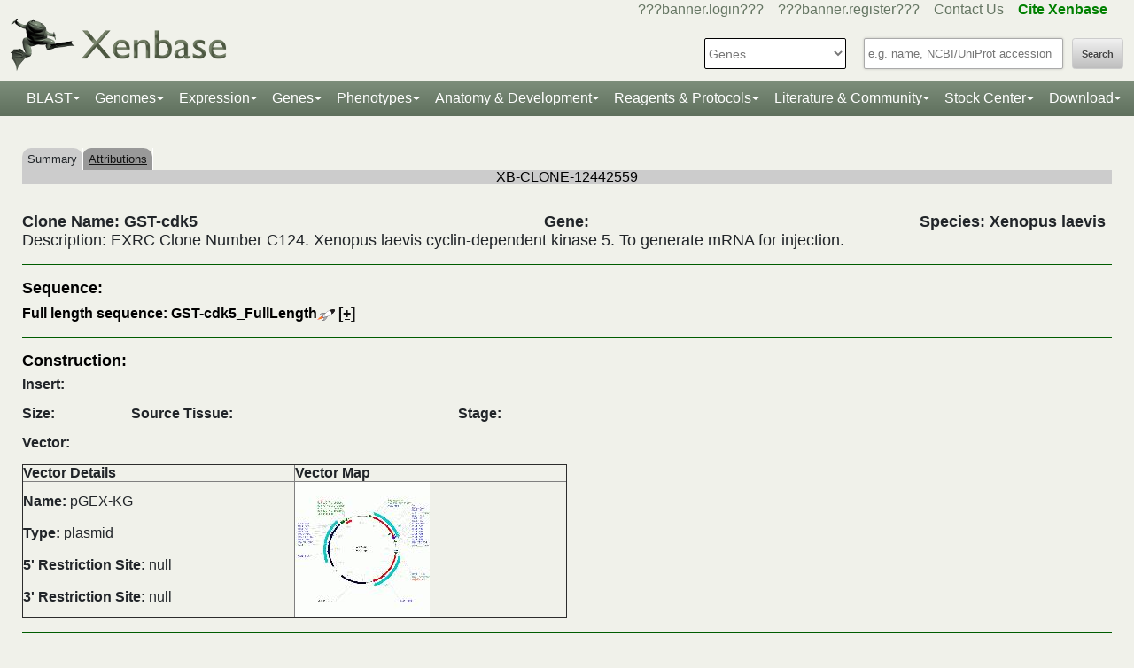

--- FILE ---
content_type: text/css;charset=UTF-8
request_url: https://www.xenbase.org/xenbase/theme/flexslider.css
body_size: 1814
content:
/*
 * jQuery FlexSlider v2.0
 * http://www.woothemes.com/flexslider/
 *
 * Copyright 2012 WooThemes
 * Free to use under the GPLv2 license.
 * http://www.gnu.org/licenses/gpl-2.0.html
 *
 * Contributing author: Tyler Smith (@mbmufffin)
 */

 
/* Browser Resets */
.flex-container a:active,
.flexslider a:active,
.flex-container a:focus,
.flexslider a:focus  {outline: none;}
.slides,
.flex-control-nav,
.flex-direction-nav {margin: 0; padding: 0; list-style: none;} 

/* FlexSlider Necessary Styles
*********************************/ 
.flexslider {margin: 0; padding: 0;}
.flexslider .slides > li {
	display: none; 
	-webkit-backface-visibility: hidden; 
	position: relative;
	
}

.flexslider ul li {
	margin-bottom: 0px !important;

}

 /* Hide the slides before the JS is loaded. Avoids image jumping */
.flexslider .slides img {width: 100%; display: block;}
.flex-pauseplay span {text-transform: capitalize;}

/* Clearfix for the .slides element */
.slides:after {content: "."; display: block; clear: both; visibility: hidden; line-height: 0; height: 0;} 
html[xmlns] .slides {display: block;} 
* html .slides {height: 1%;}

/* No JavaScript Fallback */
/* If you are not using another script, such as Modernizr, make sure you
 * include js that eliminates this class on page load */
.no-js .slides > li:first-child {display: block;}


/* FlexSlider Default Theme
*********************************/
.flexslider {
	margin: 0 0 20px; 
	background: #000; 
	border: 2px solid #5f705d; 
	position: relative; 
	box-shadow: 0 1px 4px rgba(0,0,0,.2); 
	-webkit-box-shadow: 0 1px 4px rgba(0,0,0,.2); 
	-moz-box-shadow: 0 1px 4px rgba(0,0,0,.2); 
	-o-box-shadow: 0 1px 4px rgba(0,0,0,.2); 
	zoom: 1;
	overflow: hidden;
}



.flex-viewport {max-height: 2000px; -webkit-transition: all 1s ease; -moz-transition: all 1s ease; transition: all 1s ease;}
.loading .flex-viewport {max-height: 300px;}
.flexslider .slides {zoom: 1;}

.carousel li {margin-right: 5px}

/* captions */
.flex-caption {
	text-align: center;
	color: #111;
	position: absolute;
	text-align: left;
	top: 0px;
	right: 0px;
	height: 100%;
	display: block;
	width: 200px;
	background: #e2e6d8; /* Old browsers */
	background: -moz-linear-gradient(top, #e2e6d8 0%, #c3c7ba 31%, #c3c7b8 100%); /* FF3.6+ */
	background: -webkit-gradient(linear, left top, left bottom, color-stop(0%,#e2e6d8), color-stop(31%,#c3c7ba), color-stop(100%,#c3c7b8)); /* Chrome,Safari4+ */
	background: -webkit-linear-gradient(top, #e2e6d8 0%,#c3c7ba 31%,#c3c7b8 100%); /* Chrome10+,Safari5.1+ */
	background: -o-linear-gradient(top, #e2e6d8 0%,#c3c7ba 31%,#c3c7b8 100%); /* Opera 11.10+ */
	background: -ms-linear-gradient(top, #e2e6d8 0%,#c3c7ba 31%,#c3c7b8 100%); /* IE10+ */
	background: linear-gradient(to bottom, #e2e6d8 0%,#c3c7ba 31%,#c3c7b8 100%); /* W3C */
	filter: progid:DXImageTransform.Microsoft.gradient( startColorstr='#e2e6d8', endColorstr='#c3c7b8',GradientType=0 ); /* IE6-9 */
	padding: 5px;
	opacity: .93;
	font-weight: 400;
}



.flex-caption h1 {
	font-size: 22px;
	line-height: 26px;
	font-weight: 500;
}


/* Direction Nav */
.flex-direction-nav {*height: 0;}
.flex-direction-nav a {
	width: 30px; 
	height: 30px; 
	margin: -20px 0 0; 
	display: block; 
	background: url(images/bg_direction_nav.png) no-repeat 0 0; 
	position: absolute; 
	top: 50%; 
	z-index: 999; 
	cursor: pointer; 
	text-indent: -9999px; 
	opacity: 1; 
	-webkit-transition: all .3s ease;
}

.flex-direction-nav .flex-next {background-position: 100% 0; right: -36px; }
.flex-direction-nav .flex-prev {left: -36px;}
.flexslider:hover .flex-next {opacity: 0.9; right: 5px;}
.flexslider:hover .flex-prev {opacity: 0.9; left: 5px;}
.flexslider:hover .flex-next:hover, .flexslider:hover .flex-prev:hover {opacity: 1;}
.flex-direction-nav .flex-disabled {opacity: .6!important; filter:alpha(opacity=30); cursor: default;}

/* Control Nav */
.flex-control-nav {width: 100%; position: absolute; bottom: 7px; text-align: center;}
.flex-control-nav li {margin: 0 6px; display: inline-block; zoom: 1; *display: inline;}
.flex-control-paging li a {width: 11px; height: 11px; display: block; background: #666; background: rgba(100,100,100,0.9); cursor: pointer; text-indent: -9999px; -webkit-border-radius: 20px; -moz-border-radius: 20px; -o-border-radius: 20px; border-radius: 20px; box-shadow: inset 0 0 3px rgba(0,0,0,0.3);}
.flex-control-paging li a:hover { background: #333; background: rgba(250,250,250,.7); }
.flex-control-paging li a.flex-active { background: #000; background: rgba(250,250,250,1); cursor: default; }

.flex-control-thumbs {margin: 5px 0 0; position: static; overflow: hidden;}
.flex-control-thumbs li {width: 25%; float: left; margin: 0;}
.flex-control-thumbs img {width: 100%; display: block; opacity: .7; cursor: pointer;}
.flex-control-thumbs img:hover {opacity: 1;}
.flex-control-thumbs .flex-active {opacity: 1; cursor: default;}

@media screen and (max-width: 860px) {
  .flex-direction-nav .flex-prev {opacity: 1; left: 0;}
  .flex-direction-nav .flex-next {opacity: 1; right: 0;}
}

--- FILE ---
content_type: application/javascript;charset=UTF-8
request_url: https://www.xenbase.org/xenbase/js/MOD.js
body_size: 197
content:
var MOD_Prod_Address = "www.xenbase.org";
var MOD_Name = "Xenbase";
var MOD_Access = "XB-";
var MOD_Static_Folder = "static-xenbase";

var orgId_Species = new Map();
orgId_Species.set("11", "Xenopus");
orgId_Species.set("12", "X.tropicalis");
orgId_Species.set("13", "X.laevis");
orgId_Species.set("14", "X.borealis");
orgId_Species.set("228608", "X.gilli");
